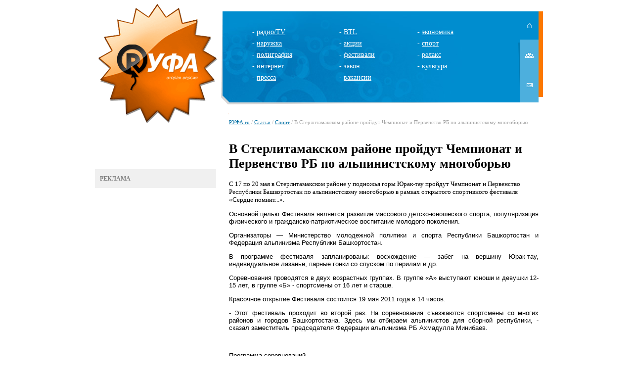

--- FILE ---
content_type: text/html; charset=utf-8
request_url: http://www.rufa.ru/articles/sport/sport_4749.html
body_size: 5506
content:
<html>
<head>
<script type='text/javascript' src='/netcat_template/jquery/jquery.min.js'></script>
<meta http-equiv='content-type' content='text/html; charset=UTF-8' />
<meta name='keywords' content='Уфа, реклама, экономика, руфа, руфа.ру,  наружная, телевидение, МТС, мега, Мегафон, Биилайн, мтс, билайн, радио, пресса, исследования, рынок, медиа-мониторинг, все о рекламе,  вуз, работа, новый год, открытки, открытки, поздравления, поздравление, пресс-релиз, интернет, Башкортостан, РБ, репортажи, аналитика, фестивали рекламы, конкурсы, самые интересные новости, бизнес, закон и реклама, публикации, медиапланирование, каталог рекламных фирм, BTL, PR, Интернет, Россия, информация, семинары, выставки, магазин рекламы, акции, новости, ассоциация рекламодателей, дизайн, креатив, студент, ПО, IT, безопасность, дети' />
<meta name='description' content='Новости рекламы, культурно и общественной жизни в Уфе. Обсуждения. Объявления о вакансиях в сфере рекламы. Познавательные материалы по теме.' />
<link rel='SHORTCUT ICON' href='/rufa_icon.ico'>
<title>В Стерлитамакском районе пройдут Чемпионат и Первенство РБ по альпинистскому многоборью - RУФА.ru</title>
<link rel='stylesheet' id='main-css'  href='/style/style.css'  type='text/css' media='all' />
<link rel="image_src" href="/images/rec_logo.jpg">
</head>
<body>

<center>
<table height=184 cellpadding=0 cellspacing=0 border=0>
<tr><td><img src="/images/tt1.gif" width=298 height=15></td><td></td><td></td></tr>
<tr>
<td>
<a href=/><img src="/images/logo.gif" width=298 height=184 border=0></a></td>
<td bgcolor=#008dcf background="/images/topmenu_bg.jpg" width=585 align=center>
<table width=626 border=0 cellpadding=0 cellspacing=0><tr><td width=100% align=center>


<div class='nc_list nc_text'><div class='nc_row'><table width=85% border=0>
<tr><td valign=top>
<div class="tmenu">- <a href="/articles/radio/" class="tmenu">радио/TV</a></div>
<div class="tmenu">- <a href="/articles/outdoor" class="tmenu">наружка</a></div>
<div class="tmenu">- <a href="/articles/printing" class="tmenu">полиграфия</a></div>
<div class="tmenu">- <a href="/articles/internet" class="tmenu">интернет</a></div>
<div class="tmenu">- <a href="/articles/press" class="tmenu">пресса</a></div>
</td>

<td valign=top>
<div class="tmenu">- <a href="/articles/btl" class="tmenu">BTL</a></div>
<div class="tmenu">- <a href="/articles/action" class="tmenu">акции</a></div>
<div class="tmenu">- <a href="/articles/festival" class="tmenu">фестивали</a></div>
<div class="tmenu">- <a href="/articles/law" class="tmenu">закон</a></div>
<div class="tmenu">- <a href="/articles/vacancy" class="tmenu">вакансии</a></div>
</td>

<td valign=top>
<div class="tmenu">- <a href="/articles/economy" class="tmenu">экономика</a></div>
<div class="tmenu">- <a href="/articles/sport" class="tmenu">спорт</a></div>
<div class="tmenu">- <a href="/articles/relax" class="tmenu">релакс</a></div>
<div class="tmenu">- <a href="/articles/culture" class="tmenu">культура</a></div>
</td></tr></table></div></div>

</td>
<td><img src="/images/thome00.gif" width=41 height=57><br><a href=/map><img src="/images/tmap01.gif" width=41 height=64 border=0 alt="Карта сайта"></a><br><a href=/feedback><img src="/images/tfeedback01.gif" width=41 height=63 border=0 alt="Обратная связь"></a></td></tr></table>
</td>
<td width=26><img src="/images/rr1.gif" width=26 height=184></td>
</tr>
<tr>
<td valign=top align=center>
<img src="/images/tt2.gif" width=298 height=48><br>

<!LINKS><div class=advlinks><b>РЕКЛАМА</b><br><script type="text/javascript">
<!--
var _acic={dataProvider:10};(function(){var e=document.createElement("script");e.type="text/javascript";e.async=true;e.src="https://www.acint.net/aci.js";var t=document.getElementsByTagName("script")[0];t.parentNode.insertBefore(e,t)})()
//-->
</script>
</td>
<td width=626>
<img src="/images/t_grayline.gif" width=626 height=21 border=0 style="margin-bottom:13px;"><br>
<div class="breads"><a href=/>РУФА.ru</a>  /  <a href=/articles/>Статьи</a>  /  <a href=/articles/sport/>Спорт</a>  /  В Стерлитамакском районе пройдут Чемпионат и Первенство РБ по альпинистскому многоборью</div><br>
<h1>В Стерлитамакском районе пройдут Чемпионат и Первенство РБ по альпинистскому многоборью</h1>

<div class='nc_full nc_articles'>

<div class='nc_full_text'>С 17 по 20 мая в Стерлитамакском районе у подножья горы Юрак-тау пройдут Чемпионат и Первенство Республики Башкортостан по альпинистскому многоборью в рамках открытого спортивного фестиваля &laquo;Сердце помнит...&raquo;.</span></p>
<p class="western" style="margin-bottom: 0.0001pt; text-align: justify; widows: 0; orphans: 0; "><span style="font-size: 10pt; font-family: Verdana, sans-serif; ">Основной целью Фестиваля является развитие массового детско-юношеского спорта, популяризация физического и гражданско-патриотическое воспитание молодого поколения.<o:p></o:p></span></p>
<p class="western" style="margin-bottom: 0.0001pt; text-align: justify; widows: 0; orphans: 0; "><span style="font-size: 10pt; font-family: Verdana, sans-serif; ">Организаторы &mdash; Министерство молодежной политики и спорта Республики Башкортостан и Федерация альпинизма Республики Башкортостан.<o:p></o:p></span></p>
<p class="western" style="margin-bottom: 0.0001pt; text-align: justify; widows: 0; orphans: 0; "><span style="font-size: 10pt; font-family: Verdana, sans-serif; ">В программе фестиваля запланированы: восхождение &mdash; забег на вершину Юрак-тау, индивидуальное лазанье, парные гонки со спуском по перилам и др.<o:p></o:p></span></p>
<p class="western" style="margin-bottom: 0.0001pt; text-align: justify; widows: 0; orphans: 0; "><span style="font-size: 10pt; font-family: Verdana, sans-serif; ">Соревнования проводятся в двух возрастных группах. В группе &laquo;А&raquo; выступают юноши и девушки 12-15 лет, в группе &laquo;Б&raquo; - спортсмены от 16 лет и старше.<o:p></o:p></span></p>
<p class="western" style="margin-bottom: 0.0001pt; text-align: justify; widows: 0; orphans: 0; "><span style="font-size: 10pt; font-family: Verdana, sans-serif; ">Красочное открытие Фестиваля состоится 19 мая 2011 года в 14 часов.<o:p></o:p></span></p>
<p class="western" style="margin-bottom: 0.0001pt; text-align: justify; widows: 0; orphans: 0; "><span style="font-size: 10pt; font-family: Verdana, sans-serif; ">- Этот фестиваль проходит во второй раз. На соревнования съезжаются спортсмены со многих районов и городов Башкортостана. Здесь мы отбираем альпинистов для сборной республики, - сказал заместитель председателя Федерации альпинизма РБ Ахмадулла Минибаев.<o:p></o:p></span></p>
<p class="western" style="margin-bottom: 0.0001pt; text-align: justify; widows: 0; orphans: 0; "><span style="font-size: 10pt; font-family: Verdana, sans-serif; ">&nbsp;</span></p>
<p class="western" style="margin-bottom: 0.0001pt; text-align: justify; widows: 0; orphans: 0; "><span style="font-size: 10pt; font-family: Verdana, sans-serif; ">Программа соревнований</span><span style="font-size: 10pt; font-family: Verdana, sans-serif; "><o:p></o:p></span></p>
<p class="western" style="margin-bottom: 0.0001pt; text-align: justify; widows: 0; orphans: 0; "><span style="font-size: 10pt; font-family: Verdana, sans-serif; ">17 мая<o:p></o:p></span></p>
<p class="western" style="margin-bottom: 0.0001pt; text-align: justify; widows: 0; orphans: 0; "><span style="font-size: 10pt; font-family: Verdana, sans-serif; ">заезд участников и гостей фестиваля, организация палаточных лагерей.<o:p></o:p></span></p>
<p class="western" style="margin-bottom: 0.0001pt; text-align: justify; widows: 0; orphans: 0; "><span style="font-size: 10pt; font-family: Verdana, sans-serif; ">18 мая;<o:p></o:p></span></p>
<p class="western" style="margin-bottom: 0.0001pt; text-align: justify; widows: 0; orphans: 0; "><span style="font-size: 10pt; font-family: Verdana, sans-serif; ">9.00 - восхождение &mdash; забег на вершину Юрак-Тау,<o:p></o:p></span></p>
<p class="western" style="margin-top: 5pt; margin-right: 0cm; margin-left: -0.7pt; margin-bottom: 0.0001pt; text-align: justify; widows: 0; orphans: 0; "><span style="font-size: 10pt; font-family: Verdana, sans-serif; ">14.00 - индивидуальное лазанье,<o:p></o:p></span></p>
<p class="western" style="margin-top: 5pt; margin-right: 0cm; margin-left: 1.45pt; margin-bottom: 0.0001pt; text-align: justify; widows: 0; orphans: 0; "><span style="font-size: 10pt; font-family: Verdana, sans-serif; ">21.00 - вечер авторской песни.<o:p></o:p></span></p>
<p class="western" style="margin-bottom: 0.0001pt; text-align: justify; widows: 0; orphans: 0; "><span style="font-size: 10pt; font-family: Verdana, sans-serif; ">19 мая<o:p></o:p></span></p>
<p class="western" style="margin-bottom: 0.0001pt; text-align: justify; widows: 0; orphans: 0; "><span style="font-size: 10pt; font-family: Verdana, sans-serif; ">9.00 - парная гонка со спуском по веревке,<o:p></o:p></span></p>
<p class="western" style="margin-top: 5pt; margin-right: 0cm; margin-left: 0.7pt; margin-bottom: 0.0001pt; text-align: justify; widows: 0; orphans: 0; "><span style="font-size: 10pt; font-family: Verdana, sans-serif; ">14.00 - торжественное открытие фестиваля и показательные выступления спецподразделений;<o:p></o:p></span></p>
<p class="western" style="margin-top: 5pt; margin-right: 0cm; margin-left: -1.45pt; margin-bottom: 0.0001pt; text-align: justify; widows: 0; orphans: 0; "><span style="font-size: 10pt; font-family: Verdana, sans-serif; ">17.00 - соревнования связок,<o:p></o:p></span></p>
<p class="western" style="margin-bottom: 0.0001pt; text-align: justify; widows: 0; orphans: 0; "><span style="font-size: 10pt; font-family: Verdana, sans-serif; ">21.00 - вечер авторской песни.<o:p></o:p></span></p>
<p class="western" style="margin-bottom: 0.0001pt; text-align: justify; widows: 0; orphans: 0; "><span style="font-size: 10pt; font-family: Verdana, sans-serif; ">20 мая<o:p></o:p></span></p>
<p class="western" style="margin-bottom: 0.0001pt; text-align: justify; widows: 0; orphans: 0; "><span style="font-size: 10pt; font-family: Verdana, sans-serif; ">9.00 - соревнования связок,<o:p></o:p></span></p>
<p class="western" style="margin-bottom: 0.0001pt; text-align: justify; widows: 0; orphans: 0; "><span style="font-size: 10pt; font-family: Verdana, sans-serif; ">14.00 - подведение итогов, награждение, торжественное закрытие фестиваля, отъезд участников.<o:p></o:p></span></p></div>

<br/><div class='nc_author'>Автор: Информационный Отдел</div>











</div>
<br><br>
<noindex>
<table cellspacing=0 cellpadding=0 border=0>
<tr>
	<td style="font-size:11px; color:#999999; padding:5px 10px 0 0;" valign=top><strong>Поместить ссылку в</strong></td>

	<td align=center><div style="width:26px; background-image:url(/images/lj_ico.gif); background-position:top left; background-repeat:no-repeat;"><a href="http://www.livejournal.com/update.bml?event=" target="hsIFrame" onclick="location.href='#lj';" title="LiveJournal"><img src="/images/lj_ico.gif" alt="LiveJournal" height=26 onmouseover="this.filters.alpha.opacity='0'" onmouseout="this.filters.alpha.opacity='100'" style="filter:alpha(opacity=100);-moz-opacity:100%;" border=0></a></div></td>
	<td width=1><div style="width:1px; height:26px; overflow:hidden; border-left:1px dotted #cce0ea; margin:0 1px 0 2px;"></div></td>	
	<td align=center><div style="width:26px; background-image:url(/images/fb_ico.gif); background-position:top left; background-repeat:no-repeat;"><a href="http://www.facebook.com/sharer.php?u=" target="_blank" title="Facebook"><img src="/images/fb_ico.gif" alt="Facebook" height="26" onmouseover="this.filters.alpha.opacity='0'" onmouseout="this.filters.alpha.opacity='100'" style="filter:alpha(opacity=100);-moz-opacity:100%;" border=0></a></div></td>
	<td width=1><div style="width:1px; height:26px; overflow:hidden; border-left:1px dotted #cce0ea; margin:0 1px 0 2px;"></div></td>
	<td align=center><div style="width:26px; background-image:url(/images/twitter_ico.gif); background-position:top left; background-repeat:no-repeat;"><a href="http://twitter.com/home/?status=" target="_blank" title="Twitter"><img src="/images/twitter_ico.gif" alt="Twitter" height=26 onmouseover="this.filters.alpha.opacity='0'" onmouseout="this.filters.alpha.opacity='100'" style="filter:alpha(opacity=100);-moz-opacity:100%;" border=0></a></div></td>
	<td width=1><div style="width:1px; height:26px; overflow:hidden; border-left:1px dotted #cce0ea; margin:0 1px 0 2px;"></div></td>
        <td align=center><div style="width:26px; background-image:url(/images/vk_ico.gif); background-position:top left; background-repeat:no-repeat;"><a href="http://vkontakte.ru/share.php?url=" target="_blank" title="ВКонтакте"><img src="/images/vk_ico.gif" alt="ВКонтакте" height=26 onmouseover="this.filters.alpha.opacity='0'" onmouseout="this.filters.alpha.opacity='100'" style="filter:alpha(opacity=100);-moz-opacity:100%;" border=0></a></div></td>
	<td width=1><div style="width:1px; height:26px; overflow:hidden; border-left:1px dotted #cce0ea; margin:0 1px 0 2px;"></div></td>
	<td align=center><div style="width:26px; background-image:url(/images/mailru_ico.gif); background-position:top left; background-repeat:no-repeat;"><a href="http://connect.mail.ru/share?share_url=" target="_blank" onclick="showWin1(this.href, 580, 400); return false;" title="Блоги Mail.Ru"><img src="/images/mailru_ico.gif" alt="Блоги Mail.Ru" height=26 onmouseover="this.filters.alpha.opacity='0'" onmouseout="this.filters.alpha.opacity='100'" style="filter:alpha(opacity=100);-moz-opacity:100%;" border=0></a></div></td>
</tr>
</table>
</noindex>
<br><br>
<div class='nc_comments'> <script src='/netcat/modules/comments/comments.js' type='text/javascript' language='JavaScript'></script>
<script type='text/javascript'>
nc_commentsObj44_4749 = new nc_Comments({
        'message_cc':'44',
        'message_id':'4749',
        'template_id':'0',
        'add_block':escape("<div><span id=\'%GUEST_NAME_ID\'>Ваше имя<input type=\'text\' name=\'%GUEST_NAME_ID\'></span> <span id=\'%GUEST_EMAIL_ID\'>Ваш email<input type=\'text\'  name=\'%GUEST_EMAIL_ID\'></span><textarea id=\'%TEXTAREA_ID\' name=\'%TEXTAREA_ID\' style=\'width:50%\'>%TEXTAREA_VALUE</textarea><br/> <div id=\'nc_captcha_container0\' style=\'display:inline-block\'>              <input type=\'hidden\' name=\'nc_captcha_hash\' value=\'c2864f470bf6999729aacc66cd5e1cf4\' />              <img name=\'nc_captcha_img\' src=\'/netcat/modules/captcha/img.php?code=c2864f470bf6999729aacc66cd5e1cf4\' />              </div>              <button id=\'nc_captcha_refresh_button0\'>Обновить</button>              <script type=\'text/javascript\'>            jQuery(\'#nc_captcha_refresh_button0\').click(function() {                jQuery.ajax({url: \'/netcat/modules/captcha/index.php?nc_get_new_captcha=1\',                        success: function(result) {                            var res = result.split(\'#\');                            jQuery(\'#nc_captcha_container0 img[name=nc_captcha_img]\').attr(\'src\', \'/netcat/modules/captcha/img.php?code=\' + res[0]);                            jQuery(\'#nc_captcha_container0 input[name=nc_captcha_hash]\').attr(\'value\', res[0]);                            if (res[1] > \'\') {                               nc_captcha0 = new nc_audiocaptcha(\'/netcat/modules/captcha/\', res[1]);                            }                        }});                 return false;            });        <\/scri"+"pt> <br/>Введите код на картинке: <input type=\'text\' name=\'nc_captcha_code\' value=\'\'><br/> <button id=\'%SUBMIT_BUTTON_ID\' name=\'%SUBMIT_BUTTON_ID\'>Сохранить</button> <button onclick=\'%CANCEL_BUTTON_ACTION\' id=\'%CANCEL_BUTTON_ID\' name=\'%CANCEL_BUTTON_ID\'>Отменить</button></div>"),
        'edit_block':escape("<div><textarea id=\'%TEXTAREA_ID\' name=\'%TEXTAREA_ID\' style=\'width:50%\'>%TEXTAREA_VALUE</textarea><br/><button id=\'%SUBMIT_BUTTON_ID\' name=\'%SUBMIT_BUTTON_ID\'>Обновить</button> <button onclick=\'%CANCEL_BUTTON_ACTION\' id=\'%CANCEL_BUTTON_ID\' name=\'%CANCEL_BUTTON_ID\'>Отменить</button></div>"),
        'delete_block':escape("<div style=\'margin:5px 0;\'><button id=\'%SUBMIT_BUTTON_ID\' name=\'%SUBMIT_BUTTON_ID\'>Удалить</button> <button onclick=\'%CANCEL_BUTTON_ACTION\' id=\'%CANCEL_BUTTON_ID\' name=\'%CANCEL_BUTTON_ID\'>Отменить</button></div>"),
        'last_updated':'1768038136',
        'MODULE_PATH':'/netcat/modules/comments/',
        'LOADING':'Подождите, идёт загрузка...',
        'SUBSCRIBE_TO_ALL':'подписаться на все комментарии',
        'UNSUBSCRIBE_FROM_ALL':'отписаться от всех комментариев',
        'edit_access':'unreplied',
        'delete_access':'unreplied',
        'all_comments_id':[],
        'show_addform':'0',
        'addblock_first':'0',
        'show_name':'1',
        'show_email':'0',
        'premoderation':'1',
        'sorting':'0',
        'premodtext':escape("<div style=\'color:#455445\'>Ваш комментарий успешно добавлен и будет опубликован после просмотра модератором.</div>"),
        'new_comments_id':0
      });
</script>
 
<div id='nc_commentID44_4749_0' class='nc_comments'>
<a href='#' id='nc_commentsReply44_4749_0' onclick='nc_commentsObj44_4749.Form(0); return false;'>оставить комментарий</a></div></div>

<br>


</td>
<td></td>
</tr>
</table>
<br><br><br>

<!-- Yandex.Metrika counter -->
<script type="text/javascript">
    (function (d, w, c) {
        (w[c] = w[c] || []).push(function() {
            try {
                w.yaCounter41215359 = new Ya.Metrika({
                    id:41215359,
                    clickmap:true,
                    trackLinks:true,
                    accurateTrackBounce:true,
                    webvisor:true
                });
            } catch(e) { }
        });

        var n = d.getElementsByTagName("script")[0],
            s = d.createElement("script"),
            f = function () { n.parentNode.insertBefore(s, n); };
        s.type = "text/javascript";
        s.async = true;
        s.src = "https://mc.yandex.ru/metrika/watch.js";

        if (w.opera == "[object Opera]") {
            d.addEventListener("DOMContentLoaded", f, false);
        } else { f(); }
    })(document, window, "yandex_metrika_callbacks");
</script>
<noscript><div><img src="https://mc.yandex.ru/watch/41215359" style="position:absolute; left:-9999px;" alt="" /></div></noscript>
<!-- /Yandex.Metrika counter -->

</body>
</html>
